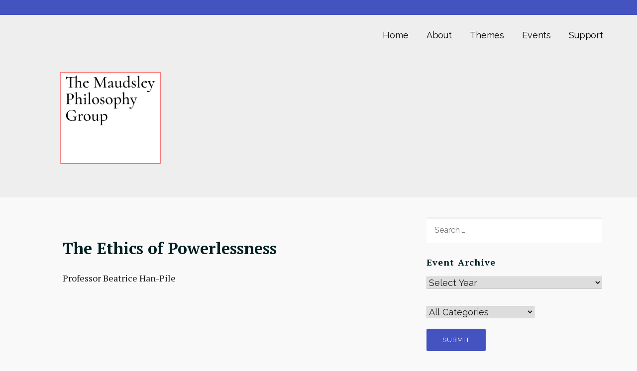

--- FILE ---
content_type: text/html; charset=UTF-8
request_url: https://www.maudsleyphilosophygroup.org/the-ethics-of-powerlessness/
body_size: 13633
content:
<!DOCTYPE html>

<html lang="en-US" prefix="og: http://ogp.me/ns#">

<head>
	<link href="https://fonts.googleapis.com/css?family=Noto+Serif" rel="stylesheet">
<link href="https://fonts.googleapis.com/css?family=Cormorant:500" rel="stylesheet">


	<meta charset="UTF-8">

	<meta name="viewport" content="width=device-width, initial-scale=1">

	<link rel="profile" href="https://gmpg.org/xfn/11">

	<link rel="pingback" href="https://www.maudsleyphilosophygroup.org/xmlrpc.php">

	<title>The Ethics of Powerlessness - Maudsley Philosophy Group</title>
<meta name='robots' content='max-image-preview:large' />
	<style>img:is([sizes="auto" i], [sizes^="auto," i]) { contain-intrinsic-size: 3000px 1500px }</style>
	
<!-- This site is optimized with the Yoast SEO plugin v10.1.3 - https://yoast.com/wordpress/plugins/seo/ -->
<meta name="description" content="The Maudsley Philosophy Group Trust is based at the Maudsley, London UK. It began in 2002 but continues a tradition of blending psychiatry and philosophy that dates back to the founders of the Maudsley Hospital and the Institute of Psychiatry."/>
<link rel="canonical" href="https://www.maudsleyphilosophygroup.org/the-ethics-of-powerlessness/" />
<meta property="og:locale" content="en_US" />
<meta property="og:type" content="article" />
<meta property="og:title" content="The Ethics of Powerlessness - Maudsley Philosophy Group" />
<meta property="og:description" content="The Maudsley Philosophy Group Trust is based at the Maudsley, London UK. It began in 2002 but continues a tradition of blending psychiatry and philosophy that dates back to the founders of the Maudsley Hospital and the Institute of Psychiatry." />
<meta property="og:url" content="https://www.maudsleyphilosophygroup.org/the-ethics-of-powerlessness/" />
<meta property="og:site_name" content="Maudsley Philosophy Group" />
<meta property="article:tag" content="2018" />
<meta property="article:tag" content="Archive" />
<meta property="article:section" content="Archive" />
<meta property="article:published_time" content="2018-09-27T13:20:03+01:00" />
<meta property="article:modified_time" content="2018-11-21T12:03:52+00:00" />
<meta property="og:updated_time" content="2018-11-21T12:03:52+00:00" />
<meta name="twitter:card" content="summary_large_image" />
<meta name="twitter:description" content="The Maudsley Philosophy Group Trust is based at the Maudsley, London UK. It began in 2002 but continues a tradition of blending psychiatry and philosophy that dates back to the founders of the Maudsley Hospital and the Institute of Psychiatry." />
<meta name="twitter:title" content="The Ethics of Powerlessness - Maudsley Philosophy Group" />
<meta name="twitter:site" content="@MaudsleyPhilo" />
<meta name="twitter:creator" content="@MaudsleyPhilo" />
<script type='application/ld+json'>{"@context":"https://schema.org","@type":"Organization","url":"https://www.maudsleyphilosophygroup.org/","sameAs":["https://twitter.com/MaudsleyPhilo"],"@id":"https://www.maudsleyphilosophygroup.org/#organization","name":"Maudsley Philosophy Group","logo":"https://www.maudsleyphilosophygroup.org/wp-content/uploads/2018/08/MPG-logo-v3.png"}</script>
<!-- / Yoast SEO plugin. -->

<link rel='dns-prefetch' href='//fonts.googleapis.com' />
<link rel="alternate" type="application/rss+xml" title="Maudsley Philosophy Group &raquo; Feed" href="https://www.maudsleyphilosophygroup.org/feed/" />
<link rel="alternate" type="application/rss+xml" title="Maudsley Philosophy Group &raquo; Comments Feed" href="https://www.maudsleyphilosophygroup.org/comments/feed/" />
<link rel="alternate" type="application/rss+xml" title="Maudsley Philosophy Group &raquo; The Ethics of Powerlessness Comments Feed" href="https://www.maudsleyphilosophygroup.org/the-ethics-of-powerlessness/feed/" />
		<!-- This site uses the Google Analytics by ExactMetrics plugin v7.4.0 - Using Analytics tracking - https://www.exactmetrics.com/ -->
							<script src="//www.googletagmanager.com/gtag/js?id=UA-135772312-1"  data-cfasync="false" data-wpfc-render="false" type="text/javascript" async></script>
			<script data-cfasync="false" data-wpfc-render="false" type="text/javascript">
				var em_version = '7.4.0';
				var em_track_user = true;
				var em_no_track_reason = '';
				
								var disableStrs = [
															'ga-disable-UA-135772312-1',
									];

				/* Function to detect opted out users */
				function __gtagTrackerIsOptedOut() {
					for ( var index = 0; index < disableStrs.length; index++ ) {
						if ( document.cookie.indexOf( disableStrs[ index ] + '=true' ) > -1 ) {
							return true;
						}
					}

					return false;
				}

				/* Disable tracking if the opt-out cookie exists. */
				if ( __gtagTrackerIsOptedOut() ) {
					for ( var index = 0; index < disableStrs.length; index++ ) {
						window[ disableStrs[ index ] ] = true;
					}
				}

				/* Opt-out function */
				function __gtagTrackerOptout() {
					for ( var index = 0; index < disableStrs.length; index++ ) {
						document.cookie = disableStrs[ index ] + '=true; expires=Thu, 31 Dec 2099 23:59:59 UTC; path=/';
						window[ disableStrs[ index ] ] = true;
					}
				}

				if ( 'undefined' === typeof gaOptout ) {
					function gaOptout() {
						__gtagTrackerOptout();
					}
				}
								window.dataLayer = window.dataLayer || [];

				window.ExactMetricsDualTracker = {
					helpers: {},
					trackers: {},
				};
				if ( em_track_user ) {
					function __gtagDataLayer() {
						dataLayer.push( arguments );
					}

					function __gtagTracker( type, name, parameters ) {
						if (!parameters) {
							parameters = {};
						}

						if (parameters.send_to) {
							__gtagDataLayer.apply( null, arguments );
							return;
						}

						if ( type === 'event' ) {
							
															parameters.send_to = exactmetrics_frontend.ua;
								__gtagDataLayer( type, name, parameters );
													} else {
							__gtagDataLayer.apply( null, arguments );
						}
					}
					__gtagTracker( 'js', new Date() );
					__gtagTracker( 'set', {
						'developer_id.dNDMyYj' : true,
											} );
															__gtagTracker( 'config', 'UA-135772312-1', {"forceSSL":"true"} );
										window.gtag = __gtagTracker;											(function () {
							/* https://developers.google.com/analytics/devguides/collection/analyticsjs/ */
							/* ga and __gaTracker compatibility shim. */
							var noopfn = function () {
								return null;
							};
							var newtracker = function () {
								return new Tracker();
							};
							var Tracker = function () {
								return null;
							};
							var p = Tracker.prototype;
							p.get = noopfn;
							p.set = noopfn;
							p.send = function (){
								var args = Array.prototype.slice.call(arguments);
								args.unshift( 'send' );
								__gaTracker.apply(null, args);
							};
							var __gaTracker = function () {
								var len = arguments.length;
								if ( len === 0 ) {
									return;
								}
								var f = arguments[len - 1];
								if ( typeof f !== 'object' || f === null || typeof f.hitCallback !== 'function' ) {
									if ( 'send' === arguments[0] ) {
										var hitConverted, hitObject = false, action;
										if ( 'event' === arguments[1] ) {
											if ( 'undefined' !== typeof arguments[3] ) {
												hitObject = {
													'eventAction': arguments[3],
													'eventCategory': arguments[2],
													'eventLabel': arguments[4],
													'value': arguments[5] ? arguments[5] : 1,
												}
											}
										}
										if ( 'pageview' === arguments[1] ) {
											if ( 'undefined' !== typeof arguments[2] ) {
												hitObject = {
													'eventAction': 'page_view',
													'page_path' : arguments[2],
												}
											}
										}
										if ( typeof arguments[2] === 'object' ) {
											hitObject = arguments[2];
										}
										if ( typeof arguments[5] === 'object' ) {
											Object.assign( hitObject, arguments[5] );
										}
										if ( 'undefined' !== typeof arguments[1].hitType ) {
											hitObject = arguments[1];
											if ( 'pageview' === hitObject.hitType ) {
												hitObject.eventAction = 'page_view';
											}
										}
										if ( hitObject ) {
											action = 'timing' === arguments[1].hitType ? 'timing_complete' : hitObject.eventAction;
											hitConverted = mapArgs( hitObject );
											__gtagTracker( 'event', action, hitConverted );
										}
									}
									return;
								}

								function mapArgs( args ) {
									var arg, hit = {};
									var gaMap = {
										'eventCategory': 'event_category',
										'eventAction': 'event_action',
										'eventLabel': 'event_label',
										'eventValue': 'event_value',
										'nonInteraction': 'non_interaction',
										'timingCategory': 'event_category',
										'timingVar': 'name',
										'timingValue': 'value',
										'timingLabel': 'event_label',
										'page' : 'page_path',
										'location' : 'page_location',
										'title' : 'page_title',
									};
									for ( arg in args ) {
																				if ( ! ( ! args.hasOwnProperty(arg) || ! gaMap.hasOwnProperty(arg) ) ) {
											hit[gaMap[arg]] = args[arg];
										} else {
											hit[arg] = args[arg];
										}
									}
									return hit;
								}

								try {
									f.hitCallback();
								} catch ( ex ) {
								}
							};
							__gaTracker.create = newtracker;
							__gaTracker.getByName = newtracker;
							__gaTracker.getAll = function () {
								return [];
							};
							__gaTracker.remove = noopfn;
							__gaTracker.loaded = true;
							window['__gaTracker'] = __gaTracker;
						})();
									} else {
										console.log( "" );
					( function () {
							function __gtagTracker() {
								return null;
							}
							window['__gtagTracker'] = __gtagTracker;
							window['gtag'] = __gtagTracker;
					} )();
									}
			</script>
				<!-- / Google Analytics by ExactMetrics -->
		<script type="text/javascript">
/* <![CDATA[ */
window._wpemojiSettings = {"baseUrl":"https:\/\/s.w.org\/images\/core\/emoji\/15.0.3\/72x72\/","ext":".png","svgUrl":"https:\/\/s.w.org\/images\/core\/emoji\/15.0.3\/svg\/","svgExt":".svg","source":{"concatemoji":"https:\/\/www.maudsleyphilosophygroup.org\/wp-includes\/js\/wp-emoji-release.min.js?ver=6.7.2"}};
/*! This file is auto-generated */
!function(i,n){var o,s,e;function c(e){try{var t={supportTests:e,timestamp:(new Date).valueOf()};sessionStorage.setItem(o,JSON.stringify(t))}catch(e){}}function p(e,t,n){e.clearRect(0,0,e.canvas.width,e.canvas.height),e.fillText(t,0,0);var t=new Uint32Array(e.getImageData(0,0,e.canvas.width,e.canvas.height).data),r=(e.clearRect(0,0,e.canvas.width,e.canvas.height),e.fillText(n,0,0),new Uint32Array(e.getImageData(0,0,e.canvas.width,e.canvas.height).data));return t.every(function(e,t){return e===r[t]})}function u(e,t,n){switch(t){case"flag":return n(e,"\ud83c\udff3\ufe0f\u200d\u26a7\ufe0f","\ud83c\udff3\ufe0f\u200b\u26a7\ufe0f")?!1:!n(e,"\ud83c\uddfa\ud83c\uddf3","\ud83c\uddfa\u200b\ud83c\uddf3")&&!n(e,"\ud83c\udff4\udb40\udc67\udb40\udc62\udb40\udc65\udb40\udc6e\udb40\udc67\udb40\udc7f","\ud83c\udff4\u200b\udb40\udc67\u200b\udb40\udc62\u200b\udb40\udc65\u200b\udb40\udc6e\u200b\udb40\udc67\u200b\udb40\udc7f");case"emoji":return!n(e,"\ud83d\udc26\u200d\u2b1b","\ud83d\udc26\u200b\u2b1b")}return!1}function f(e,t,n){var r="undefined"!=typeof WorkerGlobalScope&&self instanceof WorkerGlobalScope?new OffscreenCanvas(300,150):i.createElement("canvas"),a=r.getContext("2d",{willReadFrequently:!0}),o=(a.textBaseline="top",a.font="600 32px Arial",{});return e.forEach(function(e){o[e]=t(a,e,n)}),o}function t(e){var t=i.createElement("script");t.src=e,t.defer=!0,i.head.appendChild(t)}"undefined"!=typeof Promise&&(o="wpEmojiSettingsSupports",s=["flag","emoji"],n.supports={everything:!0,everythingExceptFlag:!0},e=new Promise(function(e){i.addEventListener("DOMContentLoaded",e,{once:!0})}),new Promise(function(t){var n=function(){try{var e=JSON.parse(sessionStorage.getItem(o));if("object"==typeof e&&"number"==typeof e.timestamp&&(new Date).valueOf()<e.timestamp+604800&&"object"==typeof e.supportTests)return e.supportTests}catch(e){}return null}();if(!n){if("undefined"!=typeof Worker&&"undefined"!=typeof OffscreenCanvas&&"undefined"!=typeof URL&&URL.createObjectURL&&"undefined"!=typeof Blob)try{var e="postMessage("+f.toString()+"("+[JSON.stringify(s),u.toString(),p.toString()].join(",")+"));",r=new Blob([e],{type:"text/javascript"}),a=new Worker(URL.createObjectURL(r),{name:"wpTestEmojiSupports"});return void(a.onmessage=function(e){c(n=e.data),a.terminate(),t(n)})}catch(e){}c(n=f(s,u,p))}t(n)}).then(function(e){for(var t in e)n.supports[t]=e[t],n.supports.everything=n.supports.everything&&n.supports[t],"flag"!==t&&(n.supports.everythingExceptFlag=n.supports.everythingExceptFlag&&n.supports[t]);n.supports.everythingExceptFlag=n.supports.everythingExceptFlag&&!n.supports.flag,n.DOMReady=!1,n.readyCallback=function(){n.DOMReady=!0}}).then(function(){return e}).then(function(){var e;n.supports.everything||(n.readyCallback(),(e=n.source||{}).concatemoji?t(e.concatemoji):e.wpemoji&&e.twemoji&&(t(e.twemoji),t(e.wpemoji)))}))}((window,document),window._wpemojiSettings);
/* ]]> */
</script>
<style id='wp-emoji-styles-inline-css' type='text/css'>

	img.wp-smiley, img.emoji {
		display: inline !important;
		border: none !important;
		box-shadow: none !important;
		height: 1em !important;
		width: 1em !important;
		margin: 0 0.07em !important;
		vertical-align: -0.1em !important;
		background: none !important;
		padding: 0 !important;
	}
</style>
<link rel='stylesheet' id='wp-block-library-css' href='https://www.maudsleyphilosophygroup.org/wp-includes/css/dist/block-library/style.min.css?ver=6.7.2' type='text/css' media='all' />
<link rel='stylesheet' id='font-awesome-css' href='https://www.maudsleyphilosophygroup.org/wp-content/plugins/contact-widgets/assets/css/font-awesome.min.css?ver=4.7.0' type='text/css' media='all' />
<style id='classic-theme-styles-inline-css' type='text/css'>
/*! This file is auto-generated */
.wp-block-button__link{color:#fff;background-color:#32373c;border-radius:9999px;box-shadow:none;text-decoration:none;padding:calc(.667em + 2px) calc(1.333em + 2px);font-size:1.125em}.wp-block-file__button{background:#32373c;color:#fff;text-decoration:none}
</style>
<style id='global-styles-inline-css' type='text/css'>
:root{--wp--preset--aspect-ratio--square: 1;--wp--preset--aspect-ratio--4-3: 4/3;--wp--preset--aspect-ratio--3-4: 3/4;--wp--preset--aspect-ratio--3-2: 3/2;--wp--preset--aspect-ratio--2-3: 2/3;--wp--preset--aspect-ratio--16-9: 16/9;--wp--preset--aspect-ratio--9-16: 9/16;--wp--preset--color--black: #000000;--wp--preset--color--cyan-bluish-gray: #abb8c3;--wp--preset--color--white: #ffffff;--wp--preset--color--pale-pink: #f78da7;--wp--preset--color--vivid-red: #cf2e2e;--wp--preset--color--luminous-vivid-orange: #ff6900;--wp--preset--color--luminous-vivid-amber: #fcb900;--wp--preset--color--light-green-cyan: #7bdcb5;--wp--preset--color--vivid-green-cyan: #00d084;--wp--preset--color--pale-cyan-blue: #8ed1fc;--wp--preset--color--vivid-cyan-blue: #0693e3;--wp--preset--color--vivid-purple: #9b51e0;--wp--preset--gradient--vivid-cyan-blue-to-vivid-purple: linear-gradient(135deg,rgba(6,147,227,1) 0%,rgb(155,81,224) 100%);--wp--preset--gradient--light-green-cyan-to-vivid-green-cyan: linear-gradient(135deg,rgb(122,220,180) 0%,rgb(0,208,130) 100%);--wp--preset--gradient--luminous-vivid-amber-to-luminous-vivid-orange: linear-gradient(135deg,rgba(252,185,0,1) 0%,rgba(255,105,0,1) 100%);--wp--preset--gradient--luminous-vivid-orange-to-vivid-red: linear-gradient(135deg,rgba(255,105,0,1) 0%,rgb(207,46,46) 100%);--wp--preset--gradient--very-light-gray-to-cyan-bluish-gray: linear-gradient(135deg,rgb(238,238,238) 0%,rgb(169,184,195) 100%);--wp--preset--gradient--cool-to-warm-spectrum: linear-gradient(135deg,rgb(74,234,220) 0%,rgb(151,120,209) 20%,rgb(207,42,186) 40%,rgb(238,44,130) 60%,rgb(251,105,98) 80%,rgb(254,248,76) 100%);--wp--preset--gradient--blush-light-purple: linear-gradient(135deg,rgb(255,206,236) 0%,rgb(152,150,240) 100%);--wp--preset--gradient--blush-bordeaux: linear-gradient(135deg,rgb(254,205,165) 0%,rgb(254,45,45) 50%,rgb(107,0,62) 100%);--wp--preset--gradient--luminous-dusk: linear-gradient(135deg,rgb(255,203,112) 0%,rgb(199,81,192) 50%,rgb(65,88,208) 100%);--wp--preset--gradient--pale-ocean: linear-gradient(135deg,rgb(255,245,203) 0%,rgb(182,227,212) 50%,rgb(51,167,181) 100%);--wp--preset--gradient--electric-grass: linear-gradient(135deg,rgb(202,248,128) 0%,rgb(113,206,126) 100%);--wp--preset--gradient--midnight: linear-gradient(135deg,rgb(2,3,129) 0%,rgb(40,116,252) 100%);--wp--preset--font-size--small: 13px;--wp--preset--font-size--medium: 20px;--wp--preset--font-size--large: 36px;--wp--preset--font-size--x-large: 42px;--wp--preset--spacing--20: 0.44rem;--wp--preset--spacing--30: 0.67rem;--wp--preset--spacing--40: 1rem;--wp--preset--spacing--50: 1.5rem;--wp--preset--spacing--60: 2.25rem;--wp--preset--spacing--70: 3.38rem;--wp--preset--spacing--80: 5.06rem;--wp--preset--shadow--natural: 6px 6px 9px rgba(0, 0, 0, 0.2);--wp--preset--shadow--deep: 12px 12px 50px rgba(0, 0, 0, 0.4);--wp--preset--shadow--sharp: 6px 6px 0px rgba(0, 0, 0, 0.2);--wp--preset--shadow--outlined: 6px 6px 0px -3px rgba(255, 255, 255, 1), 6px 6px rgba(0, 0, 0, 1);--wp--preset--shadow--crisp: 6px 6px 0px rgba(0, 0, 0, 1);}:where(.is-layout-flex){gap: 0.5em;}:where(.is-layout-grid){gap: 0.5em;}body .is-layout-flex{display: flex;}.is-layout-flex{flex-wrap: wrap;align-items: center;}.is-layout-flex > :is(*, div){margin: 0;}body .is-layout-grid{display: grid;}.is-layout-grid > :is(*, div){margin: 0;}:where(.wp-block-columns.is-layout-flex){gap: 2em;}:where(.wp-block-columns.is-layout-grid){gap: 2em;}:where(.wp-block-post-template.is-layout-flex){gap: 1.25em;}:where(.wp-block-post-template.is-layout-grid){gap: 1.25em;}.has-black-color{color: var(--wp--preset--color--black) !important;}.has-cyan-bluish-gray-color{color: var(--wp--preset--color--cyan-bluish-gray) !important;}.has-white-color{color: var(--wp--preset--color--white) !important;}.has-pale-pink-color{color: var(--wp--preset--color--pale-pink) !important;}.has-vivid-red-color{color: var(--wp--preset--color--vivid-red) !important;}.has-luminous-vivid-orange-color{color: var(--wp--preset--color--luminous-vivid-orange) !important;}.has-luminous-vivid-amber-color{color: var(--wp--preset--color--luminous-vivid-amber) !important;}.has-light-green-cyan-color{color: var(--wp--preset--color--light-green-cyan) !important;}.has-vivid-green-cyan-color{color: var(--wp--preset--color--vivid-green-cyan) !important;}.has-pale-cyan-blue-color{color: var(--wp--preset--color--pale-cyan-blue) !important;}.has-vivid-cyan-blue-color{color: var(--wp--preset--color--vivid-cyan-blue) !important;}.has-vivid-purple-color{color: var(--wp--preset--color--vivid-purple) !important;}.has-black-background-color{background-color: var(--wp--preset--color--black) !important;}.has-cyan-bluish-gray-background-color{background-color: var(--wp--preset--color--cyan-bluish-gray) !important;}.has-white-background-color{background-color: var(--wp--preset--color--white) !important;}.has-pale-pink-background-color{background-color: var(--wp--preset--color--pale-pink) !important;}.has-vivid-red-background-color{background-color: var(--wp--preset--color--vivid-red) !important;}.has-luminous-vivid-orange-background-color{background-color: var(--wp--preset--color--luminous-vivid-orange) !important;}.has-luminous-vivid-amber-background-color{background-color: var(--wp--preset--color--luminous-vivid-amber) !important;}.has-light-green-cyan-background-color{background-color: var(--wp--preset--color--light-green-cyan) !important;}.has-vivid-green-cyan-background-color{background-color: var(--wp--preset--color--vivid-green-cyan) !important;}.has-pale-cyan-blue-background-color{background-color: var(--wp--preset--color--pale-cyan-blue) !important;}.has-vivid-cyan-blue-background-color{background-color: var(--wp--preset--color--vivid-cyan-blue) !important;}.has-vivid-purple-background-color{background-color: var(--wp--preset--color--vivid-purple) !important;}.has-black-border-color{border-color: var(--wp--preset--color--black) !important;}.has-cyan-bluish-gray-border-color{border-color: var(--wp--preset--color--cyan-bluish-gray) !important;}.has-white-border-color{border-color: var(--wp--preset--color--white) !important;}.has-pale-pink-border-color{border-color: var(--wp--preset--color--pale-pink) !important;}.has-vivid-red-border-color{border-color: var(--wp--preset--color--vivid-red) !important;}.has-luminous-vivid-orange-border-color{border-color: var(--wp--preset--color--luminous-vivid-orange) !important;}.has-luminous-vivid-amber-border-color{border-color: var(--wp--preset--color--luminous-vivid-amber) !important;}.has-light-green-cyan-border-color{border-color: var(--wp--preset--color--light-green-cyan) !important;}.has-vivid-green-cyan-border-color{border-color: var(--wp--preset--color--vivid-green-cyan) !important;}.has-pale-cyan-blue-border-color{border-color: var(--wp--preset--color--pale-cyan-blue) !important;}.has-vivid-cyan-blue-border-color{border-color: var(--wp--preset--color--vivid-cyan-blue) !important;}.has-vivid-purple-border-color{border-color: var(--wp--preset--color--vivid-purple) !important;}.has-vivid-cyan-blue-to-vivid-purple-gradient-background{background: var(--wp--preset--gradient--vivid-cyan-blue-to-vivid-purple) !important;}.has-light-green-cyan-to-vivid-green-cyan-gradient-background{background: var(--wp--preset--gradient--light-green-cyan-to-vivid-green-cyan) !important;}.has-luminous-vivid-amber-to-luminous-vivid-orange-gradient-background{background: var(--wp--preset--gradient--luminous-vivid-amber-to-luminous-vivid-orange) !important;}.has-luminous-vivid-orange-to-vivid-red-gradient-background{background: var(--wp--preset--gradient--luminous-vivid-orange-to-vivid-red) !important;}.has-very-light-gray-to-cyan-bluish-gray-gradient-background{background: var(--wp--preset--gradient--very-light-gray-to-cyan-bluish-gray) !important;}.has-cool-to-warm-spectrum-gradient-background{background: var(--wp--preset--gradient--cool-to-warm-spectrum) !important;}.has-blush-light-purple-gradient-background{background: var(--wp--preset--gradient--blush-light-purple) !important;}.has-blush-bordeaux-gradient-background{background: var(--wp--preset--gradient--blush-bordeaux) !important;}.has-luminous-dusk-gradient-background{background: var(--wp--preset--gradient--luminous-dusk) !important;}.has-pale-ocean-gradient-background{background: var(--wp--preset--gradient--pale-ocean) !important;}.has-electric-grass-gradient-background{background: var(--wp--preset--gradient--electric-grass) !important;}.has-midnight-gradient-background{background: var(--wp--preset--gradient--midnight) !important;}.has-small-font-size{font-size: var(--wp--preset--font-size--small) !important;}.has-medium-font-size{font-size: var(--wp--preset--font-size--medium) !important;}.has-large-font-size{font-size: var(--wp--preset--font-size--large) !important;}.has-x-large-font-size{font-size: var(--wp--preset--font-size--x-large) !important;}
:where(.wp-block-post-template.is-layout-flex){gap: 1.25em;}:where(.wp-block-post-template.is-layout-grid){gap: 1.25em;}
:where(.wp-block-columns.is-layout-flex){gap: 2em;}:where(.wp-block-columns.is-layout-grid){gap: 2em;}
:root :where(.wp-block-pullquote){font-size: 1.5em;line-height: 1.6;}
</style>
<link rel='stylesheet' id='searchandfilter-css' href='https://www.maudsleyphilosophygroup.org/wp-content/plugins/search-filter/style.css?ver=1' type='text/css' media='all' />
<link rel='stylesheet' id='wp-date-remover-css' href='https://www.maudsleyphilosophygroup.org/wp-content/plugins/wp-date-remover/public/css/wp-date-remover-public.css?ver=1.0.0' type='text/css' media='all' />
<link rel='stylesheet' id='lyrical-css' href='https://www.maudsleyphilosophygroup.org/wp-content/themes/lyrical/style.css?ver=1.1.0' type='text/css' media='all' />
<style id='lyrical-inline-css' type='text/css'>
.site-title a,.site-title a:visited{color:#blank;}.site-title a:hover,.site-title a:visited:hover{color:rgba(, 0.8);}
.site-description{color:#ffffff;}
.hero,.hero .widget h1,.hero .widget h2,.hero .widget h3,.hero .widget h4,.hero .widget h5,.hero .widget h6,.hero .widget p,.hero .widget blockquote,.hero .widget cite,.hero .widget table,.hero .widget ul,.hero .widget ol,.hero .widget li,.hero .widget dd,.hero .widget dt,.hero .widget address,.hero .widget code,.hero .widget pre,.hero .widget .widget-title,.hero .page-header h1{color:#262626;}
.main-navigation ul li a,.main-navigation ul li a:visited,.main-navigation ul li a:hover,.main-navigation ul li a:visited:hover{color:#0a0a0a;}.main-navigation .sub-menu .menu-item-has-children > a::after{border-right-color:#0a0a0a;border-left-color:#0a0a0a;}.menu-toggle div{background-color:#0a0a0a;}.main-navigation ul li a:hover{color:rgba(10, 10, 10, 0.8);}
h1,h2,h3,h4,h5,h6,label,legend,table th,dl dt,.entry-title,.entry-title a,.entry-title a:visited,.widget-title{color:#002021;}.entry-title a:hover,.entry-title a:visited:hover,.entry-title a:focus,.entry-title a:visited:focus,.entry-title a:active,.entry-title a:visited:active{color:rgba(0, 32, 33, 0.8);}
body,input,select,textarea,input[type="text"]:focus,input[type="email"]:focus,input[type="url"]:focus,input[type="password"]:focus,input[type="search"]:focus,input[type="number"]:focus,input[type="tel"]:focus,input[type="range"]:focus,input[type="date"]:focus,input[type="month"]:focus,input[type="week"]:focus,input[type="time"]:focus,input[type="datetime"]:focus,input[type="datetime-local"]:focus,input[type="color"]:focus,textarea:focus,.navigation.pagination .paging-nav-text{color:#191919;}.fl-callout-text,.fl-rich-text{color:#191919;}hr{background-color:rgba(25, 25, 25, 0.1);border-color:rgba(25, 25, 25, 0.1);}input[type="text"],input[type="email"],input[type="url"],input[type="password"],input[type="search"],input[type="number"],input[type="tel"],input[type="range"],input[type="date"],input[type="month"],input[type="week"],input[type="time"],input[type="datetime"],input[type="datetime-local"],input[type="color"],textarea,.select2-container .select2-choice{color:rgba(25, 25, 25, 0.5);border-color:rgba(25, 25, 25, 0.1);}select,fieldset,blockquote,pre,code,abbr,acronym,.hentry table th,.hentry table td{border-color:rgba(25, 25, 25, 0.1);}.hentry table tr:hover td{background-color:rgba(25, 25, 25, 0.05);}
blockquote,.entry-meta,.entry-footer,.comment-meta .says,.logged-in-as{color:#aa6868;}
.site-footer .widget-title,.site-footer h1,.site-footer h2,.site-footer h3,.site-footer h4,.site-footer h5,.site-footer h6{color:#ffffff;}
.site-footer .widget,.site-footer .widget form label{color:#ffffff;}
.footer-menu ul li a,.footer-menu ul li a:visited{color:#686868;}.site-info-wrapper .social-menu a{background-color:#686868;}.footer-menu ul li a:hover,.footer-menu ul li a:visited:hover{color:rgba(104, 104, 104, 0.8);}
.site-info-wrapper .site-info-text{color:#686868;}
a,a:visited,.entry-title a:hover,.entry-title a:visited:hover{color:#476f89;}.navigation.pagination .nav-links .page-numbers.current,.social-menu a:hover{background-color:#476f89;}a:hover,a:visited:hover,a:focus,a:visited:focus,a:active,a:visited:active{color:rgba(71, 111, 137, 0.8);}.comment-list li.bypostauthor{border-color:rgba(71, 111, 137, 0.2);}
button,a.button,a.button:visited,input[type="button"],input[type="reset"],input[type="submit"],.site-info-wrapper .social-menu a:hover{background-color:#e61626;border-color:#e61626;}.woocommerce-cart-menu-item .woocommerce.widget_shopping_cart p.buttons a{background-color:#e61626;}a.fl-button,a.fl-button:visited,.content-area .fl-builder-content a.fl-button,.content-area .fl-builder-content a.fl-button:visited{background-color:#e61626;border-color:#e61626;}button:hover,button:active,button:focus,a.button:hover,a.button:active,a.button:focus,a.button:visited:hover,a.button:visited:active,a.button:visited:focus,input[type="button"]:hover,input[type="button"]:active,input[type="button"]:focus,input[type="reset"]:hover,input[type="reset"]:active,input[type="reset"]:focus,input[type="submit"]:hover,input[type="submit"]:active,input[type="submit"]:focus{background-color:rgba(230, 22, 38, 0.8);border-color:rgba(230, 22, 38, 0.8);}a.fl-button:hover,a.fl-button:active,a.fl-button:focus,a.fl-button:visited:hover,a.fl-button:visited:active,a.fl-button:visited:focus,.content-area .fl-builder-content a.fl-button:hover,.content-area .fl-builder-content a.fl-button:active,.content-area .fl-builder-content a.fl-button:focus,.content-area .fl-builder-content a.fl-button:visited:hover,.content-area .fl-builder-content a.fl-button:visited:active,.content-area .fl-builder-content a.fl-button:visited:focus{background-color:rgba(230, 22, 38, 0.8);border-color:rgba(230, 22, 38, 0.8);}
button,button:hover,button:active,button:focus,a.button,a.button:hover,a.button:active,a.button:focus,a.button:visited,a.button:visited:hover,a.button:visited:active,a.button:visited:focus,input[type="button"],input[type="button"]:hover,input[type="button"]:active,input[type="button"]:focus,input[type="reset"],input[type="reset"]:hover,input[type="reset"]:active,input[type="reset"]:focus,input[type="submit"],input[type="submit"]:hover,input[type="submit"]:active,input[type="submit"]:focus{color:#ffffff;}a.fl-button
				a.fl-button:hover,a.fl-button:active,a.fl-button:focus,a.fl-button:visited,a.fl-button:visited:hover,a.fl-button:visited:active,a.fl-button:visited:focus,.content-area .fl-builder-content a.fl-button,.content-area .fl-builder-content a.fl-button *,.content-area .fl-builder-content a.fl-button:visited,.content-area .fl-builder-content a.fl-button:visited *{color:#ffffff;}
body{background-color:#f9f9f9;}.navigation.pagination .nav-links .page-numbers.current{color:#f9f9f9;}
.hentry,.comments-area,.widget,#page > .page-title-container{background-color:#f9f9f9;}
.site-header{background-color:#ededed;}.site-header{-webkit-box-shadow:inset 0 0 0 9999em;-moz-box-shadow:inset 0 0 0 9999em;box-shadow:inset 0 0 0 9999em;color:rgba(237, 237, 237, 0.46);}
.site-footer{background-color:#141414;}
.site-info-wrapper{background-color:#2d2d2d;}.site-info-wrapper .social-menu a,.site-info-wrapper .social-menu a:visited,.site-info-wrapper .social-menu a:hover,.site-info-wrapper .social-menu a:visited:hover{color:#2d2d2d;}
.main-navigation li li a{background-color:#ffffff;}.main-navigation li li a:hover,.main-navigation li li a:visited:hover{background-color:rgba(255, 255, 255, 0.8);}
</style>
<link rel='stylesheet' id='wpcw-css' href='https://www.maudsleyphilosophygroup.org/wp-content/plugins/contact-widgets/assets/css/style.min.css?ver=1.0.1' type='text/css' media='all' />
<link rel='stylesheet' id='lyrical-fonts-css' href='//fonts.googleapis.com/css?family=PT+Serif%3A300%2C400%2C700%7CRaleway%3A300%2C400%2C700&#038;subset=latin&#038;ver=6.7.2' type='text/css' media='all' />
<style id='lyrical-fonts-inline-css' type='text/css'>
.site-title{font-family:"PT Serif", sans-serif;}
.main-navigation ul li a,.main-navigation ul li a:visited,button,a.button,a.fl-button,input[type="button"],input[type="reset"],input[type="submit"]{font-family:"Raleway", sans-serif;}
h1,h2,h3,h4,h5,h6,label,legend,table th,dl dt,.entry-title,.widget-title{font-family:"PT Serif", sans-serif;}
body,p,ol li,ul li,dl dd,.fl-callout-text{font-family:"PT Serif", sans-serif;}
blockquote,.entry-meta,.entry-footer,.comment-list li .comment-meta .says,.comment-list li .comment-metadata,.comment-reply-link,#respond .logged-in-as{font-family:"Raleway", sans-serif;}
</style>
<script type="text/javascript" id="exactmetrics-frontend-script-js-extra">
/* <![CDATA[ */
var exactmetrics_frontend = {"js_events_tracking":"true","download_extensions":"zip,mp3,mpeg,pdf,docx,pptx,xlsx,rar","inbound_paths":"[{\"path\":\"\\\/go\\\/\",\"label\":\"affiliate\"},{\"path\":\"\\\/recommend\\\/\",\"label\":\"affiliate\"}]","home_url":"https:\/\/www.maudsleyphilosophygroup.org","hash_tracking":"false","ua":"UA-135772312-1","v4_id":""};
/* ]]> */
</script>
<script type="text/javascript" src="https://www.maudsleyphilosophygroup.org/wp-content/plugins/google-analytics-dashboard-for-wp/assets/js/frontend-gtag.min.js?ver=7.4.0" id="exactmetrics-frontend-script-js"></script>
<script type="text/javascript" src="https://www.maudsleyphilosophygroup.org/wp-includes/js/jquery/jquery.min.js?ver=3.7.1" id="jquery-core-js"></script>
<script type="text/javascript" src="https://www.maudsleyphilosophygroup.org/wp-includes/js/jquery/jquery-migrate.min.js?ver=3.4.1" id="jquery-migrate-js"></script>
<script type="text/javascript" src="https://www.maudsleyphilosophygroup.org/wp-content/plugins/wp-date-remover/public/js/wp-date-remover-public.js?ver=1.0.0" id="wp-date-remover-js"></script>
<link rel="https://api.w.org/" href="https://www.maudsleyphilosophygroup.org/wp-json/" /><link rel="alternate" title="JSON" type="application/json" href="https://www.maudsleyphilosophygroup.org/wp-json/wp/v2/posts/697" /><link rel="EditURI" type="application/rsd+xml" title="RSD" href="https://www.maudsleyphilosophygroup.org/xmlrpc.php?rsd" />
<meta name="generator" content="WordPress 6.7.2" />
<link rel='shortlink' href='https://www.maudsleyphilosophygroup.org/?p=697' />
<link rel="alternate" title="oEmbed (JSON)" type="application/json+oembed" href="https://www.maudsleyphilosophygroup.org/wp-json/oembed/1.0/embed?url=https%3A%2F%2Fwww.maudsleyphilosophygroup.org%2Fthe-ethics-of-powerlessness%2F" />
<link rel="alternate" title="oEmbed (XML)" type="text/xml+oembed" href="https://www.maudsleyphilosophygroup.org/wp-json/oembed/1.0/embed?url=https%3A%2F%2Fwww.maudsleyphilosophygroup.org%2Fthe-ethics-of-powerlessness%2F&#038;format=xml" />
<style type='text/css'>
.site-title,.site-description{position:absolute;clip:rect(1px, 1px, 1px, 1px);}
</style><style type="text/css" id="custom-background-css">
body.custom-background { background-color: #f9f9f9; }
</style>
			<style type="text/css" id="wp-custom-css">
			h4 {
  text-transform:inherit;
}

h6 {
  font-size:0.825rem
}

.site-header .page-title-container .page-title{
  display:none;
}

.site-header-wrapper{
	padding-top:20px
}

body.home .hero{
  padding:0;
	background-color: #EDEDED;
}

.main-navigation a:hover, .main-navigation a:visited:hover{
	border-bottom-color: #4453bf;
}

.hero .hero-inner{
	padding: 2em 2em;
	padding-bottom:60px;
}

.hero-bottom-strip{
	width:100%;
	height:30px;
	background-color:#4453bf;
}
.main-mpg{
 width:auto;
display:inline-block
}
    
.main-mpg img{
max-width:300px;
	
}
#primer-hero-text-2{
  margin-top:0.75em;
	font-size:1em;
}
.hero .widget{
	width:66%;

}
/*POSTS*/

body.layout-one-column-narrow .entry-title{
	text-align: left;
}

nav.navigation.post-navigation{
	display:none;
}

#comments{
	display: none;
}

/*FOOTER*/

.site-footer{
  background-color:#4453bf;
}

.footer-widget-area{
  padding:30px;
}

/* .footer-widget-area.columns-2 .footer-widget{
  width:50%;
} */

/* .footer-widget-area .footer-widget .widget{
  margin-bottom:0;
} */

/* .site-footer .widget-title, .site-footer h4{
  color:#ffffff;
} */
/* .site-footer .widget{
  color:#ffffff;
} */

.footer-widget-area .footer-widget .widget a{
  color: #ffffff;
}

.site-info-wrapper{
  background-color:#2000a0;
  padding: 15px 0 20px; 
}

.site-info-wrapper .site-info-text{
  color:#ffffff;
}


@media screen and (min-width: 1025px){

footer#colophon.site-footer{
  padding-left:9%;
  padding-right:9%;
}

}

@media screen and (max-width: 1024px){

footer#colophon.site-footer{
  padding-left:1%;
  padding-right: 1%;
}

}

/*MENU*/

/* .main-navigation ul li:hover > ul{
  left:18px;
} */

@media only screen and (min-width: 61.063em){
.main-navigation ul ul a{
  width:220px;
  border:solid 1.3px black;
}

  .main-navigation ul ul a {
    width:230px;
  }
  
/* .main-navigation li li{
    text-indent:10px;
  } */
  
}

/*EVENTS*/

h2.entry-title{
  font-size:30px;
  padding-bottom:10px
}

#post-grid-912 .pagination .page-numbers{
	color: #f4f4f4 !important;
	background: #4453c0 !important;
}

a.page-numbers{
	color: #f4f4f4;
  background:#4453c0 !important
}

.navigation.pagination .nav-links .page-numbers.current{
	background:#4453c077 !important
}

/* .item{
  border:solid 1px red;
} */

.entry-meta {
  display:none;
}

.hentry .attachment-primer-featured {
  width:60%;
}

h1.entry-title{
  font-size:32px;
}

body.layout-one-column-wide .entry-title{
  text-align:left;
}

img[class*="wp-image-"]{
  margin-bottom:0;
}

.alignnone{
  margin-left:0;
}

.wp-caption-text{
  text-align:left;
  
}

.wp-caption .wp-caption-text{
  margin:0;
}


.featured-image {
  margin-top:0px;
}

.avatar-container{
  display:none;
}

select#ofpost_tag.postform{
  display:none;
}

/* .hentry{
  border: solid 1px #e61626;
  padding: 1.5em 3.5em;
} */

/* .hentry #homeedit{
  border: solid 1px #e61626;
  padding: 0;
} */

.posted-author, .comments-number, .entry-summary p:last-child, .entry-footer{
  display:none;
}

.entry-title a{
  color: #00121d;
}

.widget_recent_entries li a{
  color: #00121d;
}

.widget_recent_entries li a:hover{
  color: #ab0000;
}

a:hover{color: #4453bf;}

.main-navigation .current_page_item > a, .main-navigation .current-menu-item > a{
	border-bottom-color:#4453bf 
}

.searchandfilter ul {
    display: inline-block;
    margin-left: 0;
		background: none;
	padding: 0;
}

.widget-area .searchandfilter li {
  padding: 5px 0px;
}

a img:hover{
  opacity:0.8;
}

#annual_archive_widget-2{
	padding: 0;
}
input[type="submit"]{
	background-color: #4453c0;
}

/*MOBILE*/

@media screen and (max-width: 976px){
  .main-navigation.open{
  background-color: #777777;
}

.main-navigation .expand{
  background-color: #bb353b;
}


}

@media screen and (max-width: 768px){

body.home .hero{
  padding: 0px 10px;
}

.hero{
  padding-top:10px;

}

.site-header-wrapper{
  margin-bottom:20px;
	padding-top:20px;
}

.hero .hero-inner{
  padding:0px;
}

.main-mpg{
  width:auto;
}

.main-mpg img{
  max-width:330px;
    padding: 0px 0px;
    float: inherit;
}

#primer-hero-text-2{
  margin-top: 0;
    max-width: 430px;
    margin-left: 65px;
}

.fl-rich-text p {
  text-align: left !important;
}

.hentry {
  padding: 0;
}

.fl-col-small{
  max-width: 360px;
}

.footer-widget-area .footer-widget .widget-title{
  font-size: 1rem;
  text-align: left;
}

.footer-widget-area .footer-widget .widget{
  margin-bottom: 0;
    float: inherit;
    text-align: left;
}

aside#text-3.widget.widget_text{
  display: none;
}

.footer-widget-area.columns-2 .footer-widget{
  width: 100%;
}

.footer-widget-area .footer-widget .widget a{
  font-size:13px;

}

#wpcw_social-3{
  text-align: left;

}

body.layout-one-column-wide .entry-title{
  padding-left: 10px;
  padding-right: 10px;
}

.entry-content{
  margin:1.5em 0.8em;
}

}

@media screen and (max-width: 425px){
  #primer-hero-text-2{
    max-width:300px;
  }
}

#slidehome {
  padding:0px !important;
}

h3 > a, a, a:visited{
color: #333333;
text-decoration: underline
}
		</style>
		
</head>

<body class="post-template-default single single-post postid-697 single-format-standard custom-background layout-two-column-default">

	
	<div id="page" class="hfeed site">

		<a class="skip-link screen-reader-text" href="#content">Skip to content</a>

		
		<div class="hero-bottom-strip"></div>
		<header id="masthead" class="site-header" role="banner">

			
			<div class="site-header-wrapper">

				
<div class="site-title-wrapper">

	
	<h1 class="site-title"><a href="https://www.maudsleyphilosophygroup.org/" rel="home">Maudsley Philosophy Group</a></h1>
	<div class="site-description">Psychiatry and Philosophy - Theory and Practice</div>
</div><!-- .site-title-wrapper -->

<div class="main-navigation-container">

	
<div class="menu-toggle" id="menu-toggle">
	<div></div>
	<div></div>
	<div></div>
</div><!-- #menu-toggle -->

	<nav id="site-navigation" class="main-navigation">

		<div class="menu-primary-menu-container"><ul id="menu-primary-menu" class="menu"><li id="menu-item-1874" class="menu-item menu-item-type-post_type menu-item-object-page menu-item-home menu-item-1874"><a href="https://www.maudsleyphilosophygroup.org/">Home</a></li>
<li id="menu-item-1253" class="menu-item menu-item-type-post_type menu-item-object-page menu-item-1253"><a href="https://www.maudsleyphilosophygroup.org/about-us/">About</a></li>
<li id="menu-item-1854" class="menu-item menu-item-type-post_type menu-item-object-page menu-item-1854"><a href="https://www.maudsleyphilosophygroup.org/themes/">Themes</a></li>
<li id="menu-item-892" class="menu-item menu-item-type-post_type menu-item-object-page menu-item-892"><a href="https://www.maudsleyphilosophygroup.org/events/past-maudsley-philosophy-events/">Events</a></li>
<li id="menu-item-1866" class="menu-item menu-item-type-post_type menu-item-object-page menu-item-1866"><a href="https://www.maudsleyphilosophygroup.org/support/">Support</a></li>
</ul></div>
	</nav><!-- #site-navigation -->

	
</div>

<div class="hero">

	
	<div class="hero-inner">
		<div class="main-mpg">
			<a href="https://www.maudsleyphilosophygroup.org/" alt="home">
				<img src="https://www.maudsleyphilosophygroup.org/wp-content/uploads/2018/08/MPG-logo-v3.png" alt="Maudsley Philosophy 					Group"></a>
		</div>

		
<div class="page-title-container">

	<header class="page-header">

		
		<h1 class="page-title">Events</h1>

		
	</header><!-- .entry-header -->

</div><!-- .page-title-container -->

	</div>

</div>

			</div><!-- .site-header-wrapper -->

			
		</header><!-- #masthead -->
			

		
		<div id="content" class="site-content">

<div id="primary" class="content-area">

	<main id="main" class="site-main" role="main">

	
		
<article id="post-697" class="post-697 post type-post status-publish format-standard hentry category-archive category-events category-power-and-personality category-seminar-events tag-35 tag-archive">

	
<header class="entry-header">

	<div class="entry-header-row">

		<div class="entry-header-column">

			
			
				<h1 class="entry-title">The Ethics of Powerlessness</h1>

			
			
		</div><!-- .entry-header-column -->

	</div><!-- .entry-header-row -->

</header><!-- .entry-header -->

	
<div class="entry-meta">

	
		<span class="posted-date">27 September 2018</span>

	
	<span class="posted-author"><a href="https://www.maudsleyphilosophygroup.org/author/admin/" title="Posts by admin" rel="author">admin</a></span>

	
		<span class="comments-number">

			<a href="https://www.maudsleyphilosophygroup.org/the-ethics-of-powerlessness/#respond" class="comments-link" >Leave a comment</a>
		</span>

	
</div><!-- .entry-meta -->

	
		
	
	
		
<div class="entry-content">

	<p>Professor Beatrice Han-Pile</p>

</div><!-- .entry-content -->

	
	
<footer class="entry-footer">

	<div class="entry-footer-right">

		
	</div>

	
		
		
			<span class="cat-links">

				Posted in: <a href="https://www.maudsleyphilosophygroup.org/category/events/archive/" rel="category tag">Archive</a>, <a href="https://www.maudsleyphilosophygroup.org/category/events/" rel="category tag">Events</a>, <a href="https://www.maudsleyphilosophygroup.org/category/power-and-personality/" rel="category tag">Power and Personality</a>, <a href="https://www.maudsleyphilosophygroup.org/category/events/seminar-events/" rel="category tag">Seminar</a>
			</span>

		
		
		
			<span class="tags-links">

				Filed under: <a href="https://www.maudsleyphilosophygroup.org/tag/2018/" rel="tag">2018</a>, <a href="https://www.maudsleyphilosophygroup.org/tag/archive/" rel="tag">Archive</a>
			</span>

		
	
</footer><!-- .entry-footer -->

</article><!-- #post-## -->

		
	<nav class="navigation post-navigation" aria-label="Posts">
		<h2 class="screen-reader-text">Post navigation</h2>
		<div class="nav-links"><div class="nav-previous"><a href="https://www.maudsleyphilosophygroup.org/are-we-wrong-to-speculate-on-trumps-mental-health-2018/" rel="prev">&larr; (Are we) Wrong to speculate on Trump’s mental health ? (2018)</a></div><div class="nav-next"><a href="https://www.maudsleyphilosophygroup.org/mental-disorder-and-autonomy-classical-and-romantic-perspectives/" rel="next">Mental Disorder and Autonomy: Classical and Romantic Perspectives &rarr;</a></div></div>
	</nav>
		
			
<div id="comments" class="comments-area">

	
	
		<div id="respond" class="comment-respond">
		<h3 id="reply-title" class="comment-reply-title">Leave a Reply</h3><form action="https://www.maudsleyphilosophygroup.org/wp-comments-post.php" method="post" id="commentform" class="comment-form" novalidate><p class="comment-notes"><span id="email-notes">Your email address will not be published.</span> <span class="required-field-message">Required fields are marked <span class="required">*</span></span></p><p class="comment-form-comment"><label for="comment">Comment <span class="required">*</span></label> <textarea id="comment" name="comment" cols="45" rows="8" maxlength="65525" required></textarea></p><p class="comment-form-author"><label for="author">Name</label> <input id="author" name="author" type="text" value="" size="30" maxlength="245" autocomplete="name" /></p>
<p class="comment-form-email"><label for="email">Email</label> <input id="email" name="email" type="email" value="" size="30" maxlength="100" aria-describedby="email-notes" autocomplete="email" /></p>
<p class="comment-form-url"><label for="url">Website</label> <input id="url" name="url" type="url" value="" size="30" maxlength="200" autocomplete="url" /></p>
<p class="form-submit"><input name="submit" type="submit" id="submit" class="submit" value="Post Comment" /> <input type='hidden' name='comment_post_ID' value='697' id='comment_post_ID' />
<input type='hidden' name='comment_parent' id='comment_parent' value='0' />
</p><p style="display: none;"><input type="hidden" id="akismet_comment_nonce" name="akismet_comment_nonce" value="cefd6491bb" /></p><p style="display: none;"><input type="hidden" id="ak_js" name="ak_js" value="17"/></p></form>	</div><!-- #respond -->
	
</div><!-- #comments -->

		
	
	</main><!-- #main -->

</div><!-- #primary -->


<div id="secondary" class="widget-area" role="complementary">

	<aside id="search-2" class="widget widget_search"><form role="search" method="get" class="search-form" action="https://www.maudsleyphilosophygroup.org/">
				<label>
					<span class="screen-reader-text">Search for:</span>
					<input type="search" class="search-field" placeholder="Search &hellip;" value="" name="s" />
				</label>
				<input type="submit" class="search-submit" value="Search" />
			</form></aside><aside id="annual_archive_widget-2" class="widget Annual_Archive_Widget"><h4 class="widget-title">Event Archive</h4>		<select name="archive-dropdown" onchange='document.location.href=this.options[this.selectedIndex].value;'> <option value="">Select Year</option> 	<option value='https://www.maudsleyphilosophygroup.org/2025/'> 2025 </option>
	<option value='https://www.maudsleyphilosophygroup.org/2023/'> 2023 </option>
	<option value='https://www.maudsleyphilosophygroup.org/2022/'> 2022 </option>
	<option value='https://www.maudsleyphilosophygroup.org/2021/'> 2021 </option>
	<option value='https://www.maudsleyphilosophygroup.org/2020/'> 2020 </option>
	<option value='https://www.maudsleyphilosophygroup.org/2019/'> 2019 </option>
	<option value='https://www.maudsleyphilosophygroup.org/2018/'> 2018 </option>
	<option value='https://www.maudsleyphilosophygroup.org/2017/'> 2017 </option>
	<option value='https://www.maudsleyphilosophygroup.org/2016/'> 2016 </option>
	<option value='https://www.maudsleyphilosophygroup.org/2015/'> 2015 </option>
	<option value='https://www.maudsleyphilosophygroup.org/2014/'> 2014 </option>
	<option value='https://www.maudsleyphilosophygroup.org/2013/'> 2013 </option>
	<option value='https://www.maudsleyphilosophygroup.org/2012/'> 2012 </option>
	<option value='https://www.maudsleyphilosophygroup.org/2011/'> 2011 </option>
	<option value='https://www.maudsleyphilosophygroup.org/2010/'> 2010 </option>
	<option value='https://www.maudsleyphilosophygroup.org/2009/'> 2009 </option>
	<option value='https://www.maudsleyphilosophygroup.org/2008/'> 2008 </option>
	<option value='https://www.maudsleyphilosophygroup.org/2007/'> 2007 </option>
	<option value='https://www.maudsleyphilosophygroup.org/2006/'> 2006 </option>
 </select>
		</aside>	
				<form action="" method="post" class="searchandfilter">
					<div>
						<ul><li><select  name='ofcategory' id='ofcategory' class='postform'>
	<option value='0' selected='selected'>All Categories</option>
	<option class="level-0" value="42">Archive</option>
	<option class="level-0" value="5">Events</option>
	<option class="level-0" value="39">Forthcoming</option>
	<option class="level-0" value="20">Lecture</option>
	<option class="level-0" value="19">Models of Mind</option>
	<option class="level-0" value="23">Phenomenology</option>
	<option class="level-0" value="34">Power and Personality</option>
	<option class="level-0" value="6">Seminar</option>
	<option class="level-0" value="1">Uncategorized</option>
	<option class="level-0" value="63">Webinar</option>
</select>
<input type="hidden" name="ofcategory_operator" value="and" /></li><li><select  name='ofpost_tag' id='ofpost_tag' class='postform'>
	<option value='0' selected='selected'>All Tags</option>
	<option class="level-0" value="7">2006</option>
	<option class="level-0" value="24">2007</option>
	<option class="level-0" value="22">2008</option>
	<option class="level-0" value="25">2009</option>
	<option class="level-0" value="26">2010</option>
	<option class="level-0" value="27">2011</option>
	<option class="level-0" value="28">2012</option>
	<option class="level-0" value="29">2013</option>
	<option class="level-0" value="30">2014</option>
	<option class="level-0" value="31">2015</option>
	<option class="level-0" value="32">2016</option>
	<option class="level-0" value="33">2017</option>
	<option class="level-0" value="35">2018</option>
	<option class="level-0" value="43">2019</option>
	<option class="level-0" value="59">2020</option>
	<option class="level-0" value="64">2021</option>
	<option class="level-0" value="70">2022</option>
	<option class="level-0" value="76">2023</option>
	<option class="level-0" value="18">Anthony Fry</option>
	<option class="level-0" value="8">Archive</option>
	<option class="level-0" value="62">Conference</option>
	<option class="level-0" value="37">Daedalus Trust</option>
	<option class="level-0" value="14">Dr</option>
	<option class="level-0" value="72">Dr Chloe Saunders</option>
	<option class="level-0" value="75">Dr David Bell</option>
	<option class="level-0" value="73">Dr Gareth Owen</option>
	<option class="level-0" value="81">Dr Iain McGilchrist</option>
	<option class="level-0" value="68">Dr Jianan Bao</option>
	<option class="level-0" value="13">Dr Matthew Broome</option>
	<option class="level-0" value="69">Dr Quinton Deeley</option>
	<option class="level-0" value="71">Dr Sanneke de Haan</option>
	<option class="level-0" value="15">Gwen Adshead</option>
	<option class="level-0" value="17">Iain McGilchrist</option>
	<option class="level-0" value="57">IJSP</option>
	<option class="level-0" value="10">Jennifer Radden</option>
	<option class="level-0" value="56">Maudsley</option>
	<option class="level-0" value="66">Neil Vickers</option>
	<option class="level-0" value="44">Phenomenology</option>
	<option class="level-0" value="9">Philosopher</option>
	<option class="level-0" value="47">Power and Personality</option>
	<option class="level-0" value="80">Prof Miranda Fricker</option>
	<option class="level-0" value="79">Prof Nassir Ghaemi</option>
	<option class="level-0" value="77">Professor Joel Krueger</option>
	<option class="level-0" value="16">Psychiatrist</option>
	<option class="level-0" value="74">Sam Wilkinson</option>
	<option class="level-0" value="12">Sean Gallagher</option>
	<option class="level-0" value="11">Steven Galt Crowell</option>
	<option class="level-0" value="67">Vaughn Bell</option>
</select>
<input type="hidden" name="ofpost_tag_operator" value="and" /></li><li><input type="hidden" name="ofsubmitted" value="1">
							<input type="submit" value="Submit">
						</li></ul></div>
				</form>
</div><!-- #secondary -->



		</div><!-- #content -->

		
		<footer id="colophon" class="site-footer">

			<div class="site-footer-inner">

					<div class="footer-widget-area columns-2">

	
		<div class="footer-widget">

			<aside id="wpcw_contact-4" class="widget wpcw-widgets wpcw-widget-contact"><h4 class="widget-title">Contact Us</h4><ul><li class="no-label"><div><a href="/cdn-cgi/l/email-protection#[base64]">a&#100;&#109;in&#64;ma&#117;&#100;&#115;&#108;eyph&#105;&#108;&#111;s&#111;p&#104;y&#103;&#114;&#111;up.or&#103;</a></div></li><li class="no-label"><div>Maudsley Philosophy Group<br />
Dept of Psychological Medicine<br />
IoPPN Room 3.21<br />
16 de Crespigny Park<br />
Denmark Hill<br />
SE5 8AF</div></li></ul></aside>
		</div>

	
		<div class="footer-widget">

			<aside id="text-3" class="widget widget_text">			<div class="textwidget"><p style="text-align: right;">Registered as a charity in England and Wales, No. 1120868</p>
</div>
		</aside>
		</div>

	
	</div>
	
			</div><!-- .site-footer-inner -->

		</footer><!-- #colophon -->

		
<div class="site-info-wrapper">

	<div class="site-info">

		<div class="site-info-inner">

			
<div class="site-info-text">

	Copyright &copy; 2026 Maudsley Philosophy Group
</div>

		</div><!-- .site-info-inner -->

	</div><!-- .site-info -->

</div><!-- .site-info-wrapper -->

	</div><!-- #page -->

			<script data-cfasync="false" src="/cdn-cgi/scripts/5c5dd728/cloudflare-static/email-decode.min.js"></script><script type="text/javascript">
				</script>
	<script type="text/javascript" src="https://www.maudsleyphilosophygroup.org/wp-content/themes/primer/assets/js/navigation.min.js?ver=1.7.0" id="primer-navigation-js"></script>
<script type="text/javascript" src="https://www.maudsleyphilosophygroup.org/wp-content/themes/primer/assets/js/skip-link-focus-fix.min.js?ver=1.7.0" id="primer-skip-link-focus-fix-js"></script>
<script async="async" type="text/javascript" src="https://www.maudsleyphilosophygroup.org/wp-content/plugins/akismet/_inc/form.js?ver=4.1.1" id="akismet-form-js"></script>

<script defer src="https://static.cloudflareinsights.com/beacon.min.js/vcd15cbe7772f49c399c6a5babf22c1241717689176015" integrity="sha512-ZpsOmlRQV6y907TI0dKBHq9Md29nnaEIPlkf84rnaERnq6zvWvPUqr2ft8M1aS28oN72PdrCzSjY4U6VaAw1EQ==" data-cf-beacon='{"version":"2024.11.0","token":"77732821bec649f5b712583bbff7e005","r":1,"server_timing":{"name":{"cfCacheStatus":true,"cfEdge":true,"cfExtPri":true,"cfL4":true,"cfOrigin":true,"cfSpeedBrain":true},"location_startswith":null}}' crossorigin="anonymous"></script>
</body>

</html>
